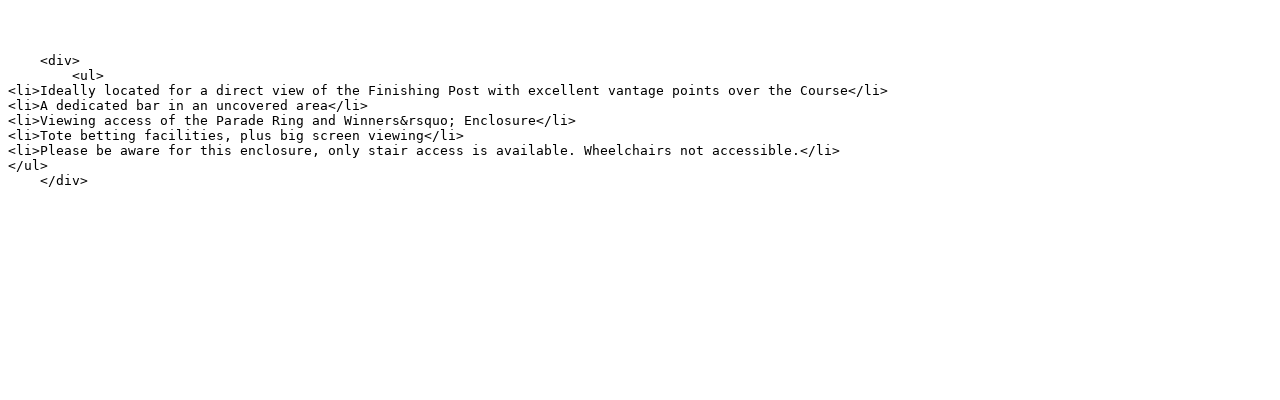

--- FILE ---
content_type: text/plain
request_url: https://www.thejockeyclub.co.uk/api/zoneblock/91819
body_size: -62
content:



    <div>
        <ul>
<li>Ideally located for a direct view of the Finishing Post with excellent vantage points over the Course</li>
<li>A dedicated bar in an uncovered area</li>
<li>Viewing access of the Parade Ring and Winners&rsquo; Enclosure</li>
<li>Tote betting facilities, plus big screen viewing</li>
<li>Please be aware for this enclosure, only stair access is available. Wheelchairs not accessible.</li>
</ul>
    </div>

